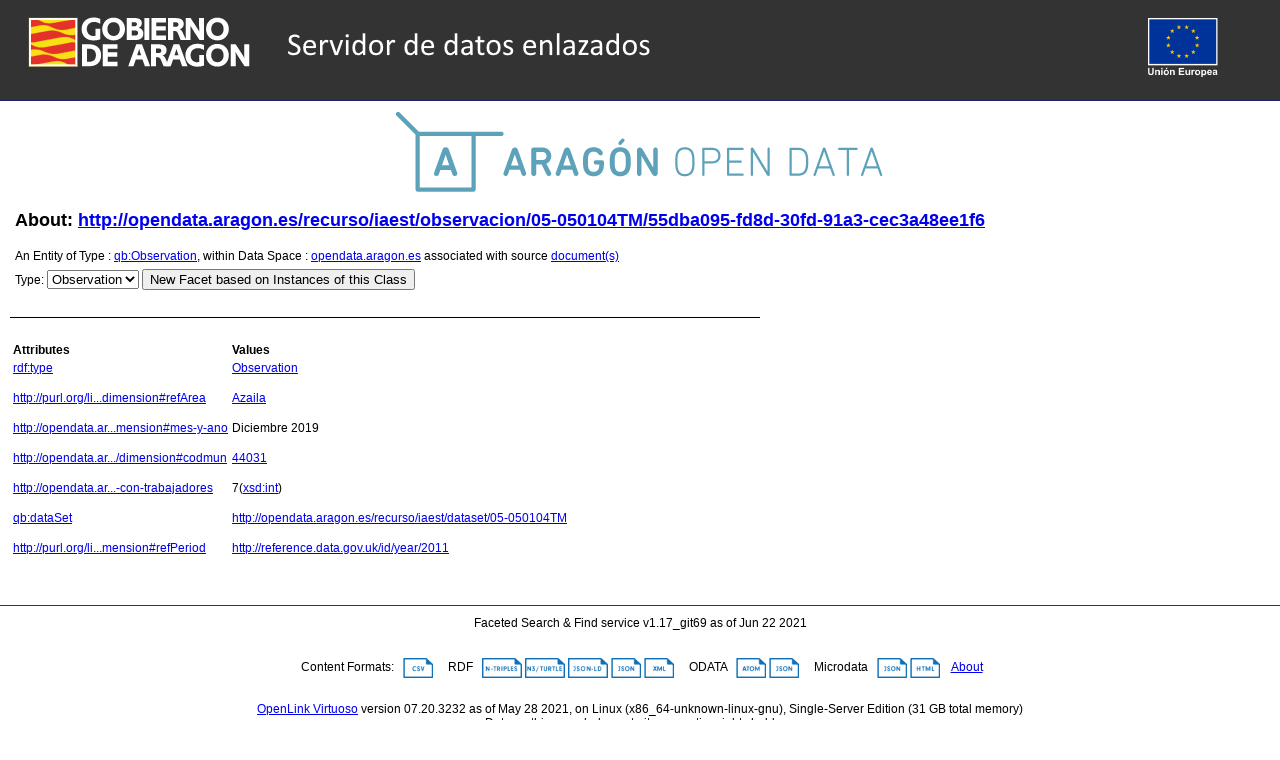

--- FILE ---
content_type: text/html; charset=UTF-8
request_url: https://opendata.aragon.es/describe/?url=http://opendata.aragon.es/recurso/iaest/observacion/05-050104TM/55dba095-fd8d-30fd-91a3-cec3a48ee1f6
body_size: 3555
content:
<?xml version="1.0" encoding="utf-8"?>
<!DOCTYPE html PUBLIC "-//W3C//DTD XHTML+RDFa 1.0//EN" "http://www.w3.org/MarkUp/DTD/xhtml-rdfa-1.dtd">
<html
    xmlns="http://www.w3.org/1999/xhtml"
    xml:lang="en"
    version="XHTML+RDFa 1.0"
    xmlns:addthis="http://www.addthis.com/help/api-spec"
    xmlns:fb="http://www.facebook.com/2008/fbml"
>

<head>
    <base href="/fct/rdfdesc/" />
    <title>About: http://opendata.aragon.es/recurso/iaest/observacion/05-050104TM/55dba095-fd8d-30fd-91a3-cec3a48ee1f6</title>
    <!--link rel="alternate" type="application/rdf+xml" href="/sparql?query=define%20sql%3Adescribe-mode%20%22CBD%22%20%20DESCRIBE%20%3Chttp%3A%2F%2Fopendata.aragon.es%2Frecurso%2Fiaest%2Fobservacion%2F05-050104TM%2F55dba095-fd8d-30fd-91a3-cec3a48ee1f6%3E" title="RDF" /-->

    
    <link rel="stylesheet" type="text/css" href="/fct/css/default.css"  charset="utf-8" />

    <link rel="stylesheet" type="text/css" href="/fct/css/highlighter.css" charset="utf-8" />
    <script type="text/javascript" >
      var featureList=["tab","ajax"];
    </script>
    <script type="text/javascript" src="/fct/js/jquery-1.12.3.min.js"></script>
    <script type="text/javascript" src="/fct/oat/toolkit/loader.js"></script>
    <script type="text/javascript" src="/fct/js/description.js"></script>
    <script type="text/javascript" src="/fct/js/jquery-ui-1.11.4.min.js"></script>
    <link rel="stylesheet" type="text/css" href="/fct/css/jquery-ui-1.11.4.min.css" />
     <link href="http://opendata.aragon.es/sparql?query=define%20sql%3Adescribe-mode%20%22CBD%22%20%20DESCRIBE%20%3Chttp%3A%2F%2Fopendata.aragon.es%2Frecurso%2Fiaest%2Fobservacion%2F05-050104TM%2F55dba095-fd8d-30fd-91a3-cec3a48ee1f6%3E&amp;output=application%2Frdf%2Bxml" rel="alternate" type="application/rdf+xml"  title="Structured Descriptor Document (RDF/XML format)" />
     <link href="http://opendata.aragon.es/sparql?query=define%20sql%3Adescribe-mode%20%22CBD%22%20%20DESCRIBE%20%3Chttp%3A%2F%2Fopendata.aragon.es%2Frecurso%2Fiaest%2Fobservacion%2F05-050104TM%2F55dba095-fd8d-30fd-91a3-cec3a48ee1f6%3E&amp;output=text%2Fn3" rel="alternate" type="text/n3"  title="Structured Descriptor Document (N3/Turtle format)" />
     <link href="http://opendata.aragon.es/sparql?query=define%20sql%3Adescribe-mode%20%22CBD%22%20%20DESCRIBE%20%3Chttp%3A%2F%2Fopendata.aragon.es%2Frecurso%2Fiaest%2Fobservacion%2F05-050104TM%2F55dba095-fd8d-30fd-91a3-cec3a48ee1f6%3E&amp;output=application%2Frdf%2Bjson" rel="alternate" type="application/rdf+json"  title="Structured Descriptor Document (RDF/JSON format)" />
     <link href="http://opendata.aragon.es/sparql?query=define%20sql%3Adescribe-mode%20%22CBD%22%20%20DESCRIBE%20%3Chttp%3A%2F%2Fopendata.aragon.es%2Frecurso%2Fiaest%2Fobservacion%2F05-050104TM%2F55dba095-fd8d-30fd-91a3-cec3a48ee1f6%3E&amp;output=application%2Fatom%2Bxml" rel="alternate" type="application/atom+xml"  title="Structured Descriptor Document (OData/Atom format)" />
     <link href="http://opendata.aragon.es/sparql?query=define%20sql%3Adescribe-mode%20%22CBD%22%20%20DESCRIBE%20%3Chttp%3A%2F%2Fopendata.aragon.es%2Frecurso%2Fiaest%2Fobservacion%2F05-050104TM%2F55dba095-fd8d-30fd-91a3-cec3a48ee1f6%3E&amp;output=application%2Fodata%2Bjson" rel="alternate" type="application/odata+json"  title="Structured Descriptor Document (OData/JSON format)" />
     <link href="http://opendata.aragon.es/sparql?query=define%20sql%3Adescribe-mode%20%22CBD%22%20%20DESCRIBE%20%3Chttp%3A%2F%2Fopendata.aragon.es%2Frecurso%2Fiaest%2Fobservacion%2F05-050104TM%2F55dba095-fd8d-30fd-91a3-cec3a48ee1f6%3E&amp;output=text%2Fcxml" rel="alternate" type="text/cxml"  title="Structured Descriptor Document (CXML format)" />
     <link href="http://opendata.aragon.es/sparql?query=define%20sql%3Adescribe-mode%20%22CBD%22%20%20DESCRIBE%20%3Chttp%3A%2F%2Fopendata.aragon.es%2Frecurso%2Fiaest%2Fobservacion%2F05-050104TM%2F55dba095-fd8d-30fd-91a3-cec3a48ee1f6%3E&amp;output=text%2Fcsv" rel="alternate" type="text/csv"  title="Structured Descriptor Document (CSV format)" />
     <link href="http://opendata.aragon.es/sparql?query=define%20sql%3Adescribe-mode%20%22CBD%22%20%20DESCRIBE%20%3Chttp%3A%2F%2Fopendata.aragon.es%2Frecurso%2Fiaest%2Fobservacion%2F05-050104TM%2F55dba095-fd8d-30fd-91a3-cec3a48ee1f6%3E&amp;output=application%2Fmicrodata%2Bjson" rel="alternate" type="application/microdata+json"  title="Structured Descriptor Document (Microdata/JSON format)" />
     <link href="http://opendata.aragon.es/sparql?query=define%20sql%3Adescribe-mode%20%22CBD%22%20%20DESCRIBE%20%3Chttp%3A%2F%2Fopendata.aragon.es%2Frecurso%2Fiaest%2Fobservacion%2F05-050104TM%2F55dba095-fd8d-30fd-91a3-cec3a48ee1f6%3E&amp;output=text%2Fhtml" rel="alternate" type="text/html"  title="Structured Descriptor Document (HTML+Microdata format)" />
     <link href="http://opendata.aragon.es/sparql?query=define%20sql%3Adescribe-mode%20%22CBD%22%20%20DESCRIBE%20%3Chttp%3A%2F%2Fopendata.aragon.es%2Frecurso%2Fiaest%2Fobservacion%2F05-050104TM%2F55dba095-fd8d-30fd-91a3-cec3a48ee1f6%3E&amp;output=application%2Fld%2Bjson" rel="alternate" type="application/ld+json"  title="Structured Descriptor Document (JSON-LD format)" />
     <link href="http://opendata.aragon.es/recurso/iaest/observacion/05-050104TM/55dba095-fd8d-30fd-91a3-cec3a48ee1f6" rel="http://xmlns.com/foaf/0.1/primaryTopic" />
     <link href="http://opendata.aragon.es/recurso/iaest/observacion/05-050104TM/55dba095-fd8d-30fd-91a3-cec3a48ee1f6" rev="describedby" />

</head>
<body about="http://opendata.aragon.es/recurso/iaest/observacion/05-050104TM/55dba095-fd8d-30fd-91a3-cec3a48ee1f6">
  <div id="PG">
    <div id="HD" style="height: 100px !important;background-color: #333333;">
    <div id="hd_l" style="height: 100px;">
    <h1 id="logo">
        <a href="/sparql"><img alt="logo-aragon-open-data" id="logo" src="/fct/images/openlink_site_logo.png" style="margin-right:20px;max-width:100%;height:auto;"/></a>
    </h1>
    <div id="homelink"></div>
  	</div> <!-- hd_l -->
    <ul id="main_menu">
      <li><img style="margin-top: 10px;margin-right: 50px;" src="/fct/images/flag_europe.png"/></li>
    </ul>
    <div id="hd_r">
      <div id="val_login_status">
	

	
      </div>
    </div>
  </div> <!-- #HD -->
  <div style="text-align: center !important;">
     <a href="/"><img src="/fct/images/AOD-Logo.png" alt="AragÃÂÃÂÃÂÃÂÃÂÃÂÃÂÃÂ³n Open Data" style="margin-top: 10px;"/></a>
  </div>
  <div id="MD">
    <div class="page_resource_info">

    <h2>About:

      <a href="http://opendata.aragon.es/recurso/iaest/observacion/05-050104TM/55dba095-fd8d-30fd-91a3-cec3a48ee1f6">http://opendata.aragon.es/recurso/iaest/observacion/05-050104TM/55dba095-fd8d-30fd-91a3-cec3a48ee1f6</a>

    <a href="">
    </a>&nbsp;&nbsp;&nbsp;
	<p></p>
    </h2>

      <div class="ds_inf_info">
	    An Entity of Type : <a href="http://purl.org/linked-data/cube#Observation">qb:Observation</a>,
	    within Data Space : <a href="https://opendata.aragon.es">opendata.aragon.es</a> associated with source <a href="usage.vsp?g=http%3A%2F%2Fopendata.aragon.es%2Frecurso%2Fiaest%2Fobservacion%2F05-050104TM%2F55dba095-fd8d-30fd-91a3-cec3a48ee1f6">document(s)</a><br/>

      <form id="fct_form" action="/fct/facet.vsp" method="get">
      <div>


            <label for="c_iri_sel">Type:</label>
<select name="iri" id="c_iri_sel"><option value="http://purl.org/linked-data/cube#Observation" title="http://purl.org/linked-data/cube#Observation" selected="selected">Observation</option></select>
            <input type="hidden" name="cmd" value="new_with_class"/>
            <button class="fct_sel_as_type" title="">New Facet based on Instances of this Class</button>

      </div>
      </form>

    </div>
  </div>

  <p class="subj_delim"></p>

<!--            <li><a href="/fct/facet.vsp?sid=&amp;cmd=set_class&amp;iri=http://opendata.aragon.es/recurso/iaest/observacion/05-050104TM/55dba095-fd8d-30fd-91a3-cec3a48ee1f6">Choose  as Type</a></li>
                <li><a href="/fct/facet.vsp?sid=&amp;cmd=open_property">Choose  as Property (p)</a></li>
                <li><a href="">Choose  as Value (o)</a></li>-->
<!-- proptable -->
    <table class="description">

<tr><th class="property">Attributes</th><th class="value">Values</th></tr><tr class="odd"><td class="property"><a class="uri" href="/describe/?url=http%3A%2F%2Fwww.w3.org%2F1999%2F02%2F22-rdf-syntax-ns%23type" title="rdf:type">rdf:type</a>
</td><td><ul class="obj">	<li><span class="literal"><!-- 44 --><a  rel="nofollow"  class="uri" rel="rdf:type" xmlns:rdf="http://www.w3.org/1999/02/22-rdf-syntax-ns#" href="/describe/?url=http%3A%2F%2Fpurl.org%2Flinked-data%2Fcube%23Observation">Observation</a></span></li></ul></td></tr><tr class="even"><td class="property"><a class="uri" href="/describe/?url=http%3A%2F%2Fpurl.org%2Flinked-data%2Fsdmx%2F2009%2Fdimension%23refArea" title="http://purl.org/linked-data/sdmx/2009/dimension#refArea">http://purl.org/li...dimension#refArea</a>
</td><td><ul class="obj">	<li><span class="literal"><!-- 61 --><a  rel="nofollow"  class="uri" rel="ns2:refArea" xmlns:ns2="http://purl.org/linked-data/sdmx/2009/dimension#" href="/describe/?url=http%3A%2F%2Fopendata.aragon.es%2Frecurso%2Fterritorio%2FMunicipio%2FAzaila">Azaila</a></span></li></ul></td></tr><tr class="odd"><td class="property"><a class="uri" href="/describe/?url=http%3A%2F%2Fopendata.aragon.es%2Fdef%2Fiaest%2Fdimension%23mes-y-ano" title="http://opendata.aragon.es/def/iaest/dimension#mes-y-ano">http://opendata.ar...mension#mes-y-ano</a>
</td><td><ul class="obj">	<li><span class="literal"><span property="ns3:mes-y-ano" xmlns:ns3="http://opendata.aragon.es/def/iaest/dimension#">Diciembre 2019</span></span></li></ul></td></tr><tr class="even"><td class="property"><a class="uri" href="/describe/?url=http%3A%2F%2Fopendata.aragon.es%2Fdef%2Fiaest%2Fdimension%23codmun" title="http://opendata.aragon.es/def/iaest/dimension#codmun">http://opendata.ar.../dimension#codmun</a>
</td><td><ul class="obj">	<li><span class="literal"><!-- 48 --><a  rel="nofollow"  class="uri" rel="ns5:codmun" xmlns:ns5="http://opendata.aragon.es/def/iaest/dimension#" href="/describe/?url=http%3A%2F%2Fopendata.aragon.es%2Fkos%2Fiaest%2Fcodmun%2F44031">44031</a></span></li></ul></td></tr><tr class="odd"><td class="property"><a class="uri" href="/describe/?url=http%3A%2F%2Fopendata.aragon.es%2Fdef%2Fiaest%2Fmedida%23cuentas-cotizacion-con-trabajadores" title="http://opendata.aragon.es/def/iaest/medida#cuentas-cotizacion-con-trabajadores">http://opendata.ar...-con-trabajadores</a>
</td><td><ul class="obj">	<li><span class="literal"><span property="ns6:cuentas-cotizacion-con-trabajadores" xmlns:ns6="http://opendata.aragon.es/def/iaest/medida#">7</span>(<a href="http://www.w3.org/2001/XMLSchema#int">xsd:int</a>)</span></li></ul></td></tr><tr class="even"><td class="property"><a class="uri" href="/describe/?url=http%3A%2F%2Fpurl.org%2Flinked-data%2Fcube%23dataSet" title="qb:dataSet">qb:dataSet</a>
</td><td><ul class="obj">	<li><span class="literal"><!-- 59 --><a  rel="nofollow"  class="uri" rel="qb:dataSet" xmlns:qb="http://purl.org/linked-data/cube#" href="/describe/?url=http%3A%2F%2Fopendata.aragon.es%2Frecurso%2Fiaest%2Fdataset%2F05-050104TM">http://opendata.aragon.es/recurso/iaest/dataset/05-050104TM</a></span></li></ul></td></tr><tr class="odd"><td class="property"><a class="uri" href="/describe/?url=http%3A%2F%2Fpurl.org%2Flinked-data%2Fsdmx%2F2009%2Fdimension%23refPeriod" title="http://purl.org/linked-data/sdmx/2009/dimension#refPeriod">http://purl.org/li...mension#refPeriod</a>
</td><td><ul class="obj">	<li><span class="literal"><!-- 41 --><a  rel="nofollow"  class="uri" rel="ns8:refPeriod" xmlns:ns8="http://purl.org/linked-data/sdmx/2009/dimension#" href="/describe/?url=http%3A%2F%2Freference.data.gov.uk%2Fid%2Fyear%2F2011">http://reference.data.gov.uk/id/year/2011</a></span></li></ul></td></tr>
      </table>
      <div id="nav">
	  <form action="/describe/" method="get">
	  <div>
	      <input type="hidden" name="url" value="http://opendata.aragon.es/recurso/iaest/observacion/05-050104TM/55dba095-fd8d-30fd-91a3-cec3a48ee1f6" />
              <input type="submit" name="go" value="Go" style="width: 0px; height: 0px; margin: 0px; padding: 0px; outline: none; border: 0px;" />
	      <input type="hidden" name="distinct" value="1" />
	      
	      
	      
	      <input type="hidden" name="p" value="1"/>
	      
	      
	      <input type="hidden" name="lp" value="0"/>
	      
	</div>
	</form>
      </div>
    </div> <!--  #MD -->
    
<!-- footer -->
    <div id="FT">
	Faceted Search &amp; Find service v1.17_git69 as of Jun 22 2021<br/><br/>

      <div id="ft_t"><br/>
	
	

        &nbsp; &nbsp; Content Formats: &nbsp;
	<a href="/sparql?query=define%20sql%3Adescribe-mode%20%22CBD%22%20%20DESCRIBE%20%3Chttp%3A%2F%2Fopendata.aragon.es%2Frecurso%2Fiaest%2Fobservacion%2F05-050104TM%2F55dba095-fd8d-30fd-91a3-cec3a48ee1f6%3E&amp;output=text%2Fcsv"><img src="/fct/images/csv_doc.png" class="dicon"/></a>
	&nbsp; &nbsp; RDF &nbsp;
	<a href="/sparql?query=define%20sql%3Adescribe-mode%20%22CBD%22%20%20DESCRIBE%20%3Chttp%3A%2F%2Fopendata.aragon.es%2Frecurso%2Fiaest%2Fobservacion%2F05-050104TM%2F55dba095-fd8d-30fd-91a3-cec3a48ee1f6%3E&amp;output=text%2Fplain"><img src="/fct/images/ntriples_doc.png" class="dicon"/></a>
	<a href="/sparql?query=define%20sql%3Adescribe-mode%20%22CBD%22%20%20DESCRIBE%20%3Chttp%3A%2F%2Fopendata.aragon.es%2Frecurso%2Fiaest%2Fobservacion%2F05-050104TM%2F55dba095-fd8d-30fd-91a3-cec3a48ee1f6%3E&amp;output=text%2Fturtle"><img src="/fct/images/n3turtle_doc.png" class="dicon"/></a>
	<a href="/sparql?query=define%20sql%3Adescribe-mode%20%22CBD%22%20%20DESCRIBE%20%3Chttp%3A%2F%2Fopendata.aragon.es%2Frecurso%2Fiaest%2Fobservacion%2F05-050104TM%2F55dba095-fd8d-30fd-91a3-cec3a48ee1f6%3E&amp;output=application%2Fld%2Bjson"><img src="/fct/images/jsonld_doc.png" class="dicon"/></a>
	<a href="/sparql?query=define%20sql%3Adescribe-mode%20%22CBD%22%20%20DESCRIBE%20%3Chttp%3A%2F%2Fopendata.aragon.es%2Frecurso%2Fiaest%2Fobservacion%2F05-050104TM%2F55dba095-fd8d-30fd-91a3-cec3a48ee1f6%3E&amp;output=application%2Frdf%2Bjson"><img src="/fct/images/json_doc.png" class="dicon"/></a>
	<a href="/sparql?query=define%20sql%3Adescribe-mode%20%22CBD%22%20%20DESCRIBE%20%3Chttp%3A%2F%2Fopendata.aragon.es%2Frecurso%2Fiaest%2Fobservacion%2F05-050104TM%2F55dba095-fd8d-30fd-91a3-cec3a48ee1f6%3E&amp;output=application%2Frdf%2Bxml"><img src="/fct/images/xml_doc.png" class="dicon"/></a>
	&nbsp; &nbsp; ODATA &nbsp;
	<a href="/sparql?query=define%20sql%3Adescribe-mode%20%22CBD%22%20%20DESCRIBE%20%3Chttp%3A%2F%2Fopendata.aragon.es%2Frecurso%2Fiaest%2Fobservacion%2F05-050104TM%2F55dba095-fd8d-30fd-91a3-cec3a48ee1f6%3E&amp;output=application%2Fatom%2Bxml"><img src="/fct/images/atom_doc.png" class="dicon"/></a>
	<a href="/sparql?query=define%20sql%3Adescribe-mode%20%22CBD%22%20%20DESCRIBE%20%3Chttp%3A%2F%2Fopendata.aragon.es%2Frecurso%2Fiaest%2Fobservacion%2F05-050104TM%2F55dba095-fd8d-30fd-91a3-cec3a48ee1f6%3E&amp;output=application%2Fodata%2Bjson"><img src="/fct/images/json_doc.png" class="dicon"/></a>
	&nbsp; &nbsp; Microdata &nbsp;
	<a href="/sparql?query=define%20sql%3Adescribe-mode%20%22CBD%22%20%20DESCRIBE%20%3Chttp%3A%2F%2Fopendata.aragon.es%2Frecurso%2Fiaest%2Fobservacion%2F05-050104TM%2F55dba095-fd8d-30fd-91a3-cec3a48ee1f6%3E&amp;output=application%2Fmicrodata%2Bjson"><img src="/fct/images/json_doc.png" class="dicon"/></a>
	<a href="/sparql?query=define%20sql%3Adescribe-mode%20%22CBD%22%20%20DESCRIBE%20%3Chttp%3A%2F%2Fopendata.aragon.es%2Frecurso%2Fiaest%2Fobservacion%2F05-050104TM%2F55dba095-fd8d-30fd-91a3-cec3a48ee1f6%3E&amp;output=text%2Fhtml"><img src="/fct/images/html_doc.png" class="dicon"/></a>
        &nbsp; &nbsp;<a href="/fct/facet_doc.html">About</a>&nbsp; &nbsp;
      </div> <!-- #ft_t -->
      <div id="ft_b">

	<br />
	<a href="http://www.openlinksw.com/virtuoso/">OpenLink Virtuoso</a> version 07.20.3232 as of May 28 2021, on Linux (x86_64-unknown-linux-gnu), Single-Server Edition (31 GB total memory)<br />
	
	Data on this page belongs to its respective rights holders.<br/>
	Virtuoso Faceted Browser Copyright &copy; 2009-2026 OpenLink Software
      </div> <!-- #ft_b -->
      <div style="margin-top: 20px;">
     <div style="background:#333;color:#fff">
      <div style="display:inline;align:float-right">
          <br>
          <span>Gobierno de AragÃ³n</span>
          <br>
          <span>Edificio Pignatelli. Paseo MarÃ­a AgustÃ­n, 36. 50004 - Zaragoza -</span><abbr title="TelÃ©fonono">Tfno.</abbr><a href="tel:976 714 000">976 714 000</a>
      </div>
        <br>
        <br>
      <div style="display:inline;align:float-left">
          <img alt="logo-aragon-open-data" id="logo" src="/fct/images/flag_europe.png" style="margin-right:20px;"/>
          <br>Fondo Europeo de Desarrollo Regional<span>&nbsp;&nbsp;"Construyendo Europa desde AragÃ³n"</span>
      </div>
        <br>
        <br>
     </div>
    </div>
    </div> <!-- #FT -->
    </div> <!-- #PG -->
<!--    <div id="fct_selector_tpl" style="display:none">
      <h3></h3>
      <p class="fct_sel_expln"></p>
      <div class="form_row"><label for=""></label><input type="text" class="prop_val_lo"/></div><br/>
      <div class="form_row"><label for=""></label><input type="text" class="prop_val_hi"/></div>
    </div -->
  </body>
</html>


--- FILE ---
content_type: application/javascript
request_url: https://opendata.aragon.es/fct/js/description.js
body_size: 1780
content:
/*
 *  $Id$
 *
 *  This file is part of the OpenLink Software Virtuoso Open-Source (VOS)
 *  project.
 *
 *  Copyright (C) 1998-2021 OpenLink Software
 *
 *  This project is free software; you can redistribute it and/or modify it
 *  under the terms of the GNU General Public License as published by the
 *  Free Software Foundation; only version 2 of the License, dated June 1991.
 *
 *  This program is distributed in the hope that it will be useful, but
 *  WITHOUT ANY WARRANTY; without even the implied warranty of
 *  MERCHANTABILITY or FITNESS FOR A PARTICULAR PURPOSE. See the GNU
 *  General Public License for more details.
 *
 *  You should have received a copy of the GNU General Public License along
 *  with this program; if not, write to the Free Software Foundation, Inc.,
 *  51 Franklin St, Fifth Floor, Boston, MA 02110-1301 USA
 *
 */
var $j = jQuery.noConflict();

function init() {
	init_long_list ();
	init_long_literals();
}

var long_literal_counter = 0;
var long_literal_spans = {};
var long_literal_texts = {};

function init_long_literals() {
    var spans = document.getElementsByTagName('span');
    for (i = 0; i < spans.length; i++) {
        if (spans[i].className != 'literal') continue;
        var span = spans[i];
        var textNode = span.firstChild;
        var text = textNode.data;
        if (!text || text.length < 300) continue;
        var match = text.match(/([^\0]{150}[^\0]*? )([^\0]*)/);
        if (!match) continue;
        span.insertBefore(document.createTextNode(match[1] + ' ... '), span.firstChild);
        span.removeChild(textNode);
        var link = document.createElement('a');
        link.href = 'javascript:expand(' + long_literal_counter + ');';
        link.appendChild(document.createTextNode('\u00BBmore\u00BB'));
        link.className = 'expander';
        span.insertBefore(link, span.firstChild.nextSibling);
        long_literal_spans[long_literal_counter] = span;
        long_literal_texts[long_literal_counter] = textNode;
        long_literal_counter = long_literal_counter + 1;
    }
}

var long_ul_counter = 0;
var long_uls = {};
var long_uls_nodes = {};

function init_long_list() 
{
    var uls = document.getElementsByTagName('ul');
    for (i = 0; i < uls.length; i++) 
      {
	if (uls[i].className != 'obj') continue;
	if (uls[i].childNodes.length <= 10) continue;
	var ul = uls[i];
	long_uls_nodes[long_ul_counter] = ul.cloneNode (true);
	//alert (long_ul_counter + ' ' + ul.childNodes.length);
	while (ul.childNodes.length > 10)
	  {
	    ul.removeChild (ul.lastChild);
	  }
	var link = document.createElement('a');
	link.href = 'javascript:expand_ul(' + long_ul_counter + ');';
	link.appendChild(document.createTextNode('\u00BBmore\u00BB'));
	link.className = 'expander';
	ul.insertBefore(link, ul.lastChild.nextSibling);
	long_uls[long_ul_counter] = ul;
	long_ul_counter++;
      }

}

function expand_ul(n) {
    var ul = long_uls[n];
    var copy = long_uls_nodes[n];
    while (ul.childNodes.length > 0)
      ul.removeChild (ul.lastChild);
    //alert (n + ' ' + copy.childNodes.length);
    for (i = 0; i < copy.childNodes.length; i++)
      ul.appendChild (copy.childNodes[i].cloneNode (true));
}

function expand(i) {
    var span = long_literal_spans[i];
    span.removeChild(span.firstChild);
    span.removeChild(span.firstChild);
    span.insertBefore(long_literal_texts[i], span.firstChild);
}

function uri_parms_string (p_obj)
{
    var parms_s = '?';
    for (var p in p_obj) {
	parms_s = parms_s + p + '=' + escape(p_obj[p]).replace('+', '%2B').replace('#', '%23') + '&';
    }
    return parms_s.substring(0,parms_s.length-1);
}

function inf_cb () 
{
    var loc = window.location;
    var href = loc.protocol+'//'+loc.host+loc.pathname;
    var parms = OAT.Dom.uriParams();
    parms['inf'] = $v('inf_sel');
    window.location = href+uri_parms_string(parms);
}

function invfp_cb () 
{
    var loc = window.location;
    var href = loc.protocol+'//'+loc.host+loc.pathname;
    var parms = OAT.Dom.uriParams();
    parms['invfp'] = $v('invfp_sel');
    window.location = href+uri_parms_string(parms);
}

function sas_cb () 
{
    var loc = window.location;
    var href = loc.protocol+'//'+loc.host+loc.pathname;
    var parms = OAT.Dom.uriParams();
    parms['sas'] = $v('sas_sel');
    window.location = href+uri_parms_string(parms);
}

function sponge_cb ()
{
    var loc = window.location;
    var href = loc.protocol+'//'+loc.host+loc.pathname;
    var parms = OAT.Dom.uriParams();

    parms['should-sponge'] = $v('should-sponge');
    window.location = href+uri_parms_string(parms);
}

$j(document).ready(function() {
  $j('#qrcode_popup').dialog({autoOpen:false ,resizable:true ,height:180, width:160, position:['right','top']});
  $j('#qrcode_thumb').click(function () {
      var dl = $j('#qrcode_popup');
      var img = $j('#qrcode_img');
      if (img.attr ('src').length == 0)
        {
	  OAT.AJAX.GET ("/c/qrcode?data_to_qrcode=" + img.attr ('alt'), false, function (data) { 
	    img.attr ('src', data);
	  });
	}
      dl.dialog('isOpen')?dl.dialog('close'):dl.dialog('open');
     });
});
